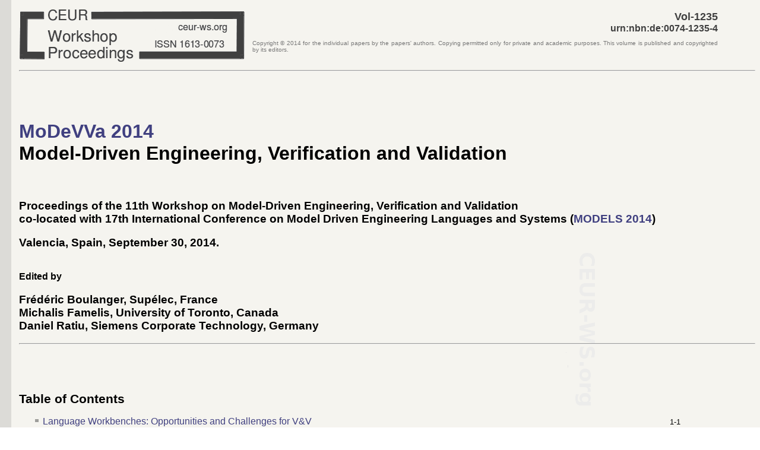

--- FILE ---
content_type: text/html; charset=utf-8
request_url: https://ceur-ws.org/Vol-1235/
body_size: 3543
content:
<!DOCTYPE HTML>

<!-- CEURVERSION=2013-12-11 --><html prefix="bibo: http://purl.org/ontology/bibo/               event: http://purl.org/NET/c4dm/event.owl#               time: http://www.w3.org/2006/time#               swc: http://data.semanticweb.org/ns/swc/ontology#               xsd: http://www.w3.org/2001/XMLSchema#" typeof="bibo:Proceedings">
   <head>
      <meta charset="UTF-8" />
      <!--Not HTML 5 style; for backwards compatibility-->
      <link rel="stylesheet" type="text/css" href="../ceur-ws.css">
      <link rel="foaf:page" href="http://ceur-ws.org/Vol-1235/">
      <title>CEUR-WS.org/Vol-1235 - Model-Driven Engineering, Verification and Validation (MoDeVVa 2014)</title>
   </head>
   <!--CEURLANG=eng-->
   <body>
      <table style="border: 0; border-spacing: 0; border-collapse: collapse; width: 95%">
         <tbody>
            <tr>
               <td style="text-align: left; vertical-align: middle"><a rel="dcterms:partOf" href="http://ceur-ws.org/">
                     <div id="CEURWSLOGO"></div></a></td>
               <td style="text-align: right; vertical-align: middle"><span property="bibo:volume" datatype="xsd:nonNegativeInteger" content="1235" class="CEURVOLNR">Vol-1235</span><br><span property="bibo:uri dcterms:identifier" class="CEURURN">urn:nbn:de:0074-1235-4</span><p class="unobtrusive copyright" style="text-align: justify">Copyright &copy; 
                     <span class="CEURPUBYEAR">2014</span> for the individual papers
                     by the papers' authors. Copying permitted only for private and academic purposes.
                     This volume is published and copyrighted by its editors.
                  </p>
               </td>
            </tr>
         </tbody>
      </table>
      <hr><br><br><br><h1><a rel="foaf:homepage" href="http://wwwdi.supelec.fr/modevva/2014/"><span about="" property="bibo:shortTitle" class="CEURVOLACRONYM">MoDeVVa 2014</span></a><br><span property="dcterms:alternative" class="CEURVOLTITLE">Model-Driven Engineering, Verification and Validation</span></h1><br><h3><span property="dcterms:title" class="CEURFULLTITLE">Proceedings of the 11th Workshop on Model-Driven Engineering, Verification and Validation</span><br>
         co-located with 17th International Conference on Model Driven Engineering Languages and Systems (<a rel="swc:isSubEventOf" href="http://www.modelsconference.org/"><span class="CEURCOLOCATED">MODELS 2014</span></a>)<br></h3>
      <h3><span rel="bibo:presentedAt" typeof="bibo:Workshop" class="CEURLOCTIME"><span rel="event:place" resource="http://dbpedia.org/resource/Bremen">Valencia, Spain</span>, <span property="dcterms:date" content="2014-09-30" datatype="xsd:date">September 30, 2014</span></span>.
      </h3><br><b> Edited by </b><p></p>
      <!-- TODO If your editors have FOAF profiles, please manually add resource="foaf-profile" in addition to href="homepage" for each editor.
Then remove this comment. -->
      <h3 rel="bibo:editor"><span about="_:d2e89" property="foaf:name" class="CEURVOLEDITOR">Fr&eacute;d&eacute;ric Boulanger</span>, Sup&eacute;lec, France<br><span about="_:d2e101" property="foaf:name" class="CEURVOLEDITOR">Michalis Famelis</span>, University of Toronto, Canada<br><span about="_:d2e113" property="foaf:name" class="CEURVOLEDITOR">Daniel Ratiu</span>, Siemens Corporate Technology, Germany<br></h3>
      <hr><br><br><br><div class="CEURTOC">
         <h2> Table of Contents </h2>
         <ul rel="dcterms:hasPart">
            <li id="paper-01" typeof="bibo:Article" about="#paper-01"><span rel="dcterms:relation"><a typeof="bibo:Document" href="paper-01.pdf"><span property="dcterms:format" content="application/pdf"></span><span property="bibo:uri" content="http://ceur-ws.org/Vol-1235/paper-01.pdf"></span><span about="#paper-01" property="dcterms:title" class="AUXTITLE">Language Workbenches: Opportunities and Challenges for V&amp;V</span></a></span><span class="AUXPAGES"><span property="bibo:pageStart" datatype="xsd:nonNegativeInteger">1</span>-<span property="bibo:pageEnd" datatype="xsd:nonNegativeInteger">1</span></span><br>
               <!-- TODO If your authors have FOAF profiles, manually add resource="foaf-profile" to each outer <span rel="dcterms:creator">; otherwise, if they have homepages and you want to link to them, manually add rel="foaf:homepage" resource="homepage" to each inner <span property="foaf:name">.
Then remove this comment. --><span class="AUXAUTHORS"><span rel="dcterms:creator"><span property="foaf:name">Markus V&ouml;lter</span></span></span><br></li>
            <li id="paper-02" typeof="bibo:Article" about="#paper-02"><span rel="dcterms:relation"><a typeof="bibo:Document" href="paper-02.pdf"><span property="dcterms:format" content="application/pdf"></span><span property="bibo:uri" content="http://ceur-ws.org/Vol-1235/paper-02.pdf"></span><span about="#paper-02" property="dcterms:title" class="CEURTITLE">Assessing the Quality of Meta-models</span></a></span><span class="CEURPAGES"><span property="bibo:pageStart" datatype="xsd:nonNegativeInteger">3</span>-<span property="bibo:pageEnd" datatype="xsd:nonNegativeInteger">12</span></span><br>
               <!-- TODO If your authors have FOAF profiles, manually add resource="foaf-profile" to each outer <span rel="dcterms:creator">; otherwise, if they have homepages and you want to link to them, manually add rel="foaf:homepage" resource="homepage" to each inner <span property="foaf:name">.
Then remove this comment. --><span class="CEURAUTHORS"><span rel="dcterms:creator"><span property="foaf:name">Jes&uacute;s J. L&oacute;pez Fern&aacute;ndez</span></span>, <span rel="dcterms:creator"><span property="foaf:name">Esther Guerra</span></span>, <span rel="dcterms:creator"><span property="foaf:name">Juan De Lara</span></span></span><br></li>
            <li id="paper-03" typeof="bibo:Article" about="#paper-03"><span rel="dcterms:relation"><a typeof="bibo:Document" href="paper-03.pdf"><span property="dcterms:format" content="application/pdf"></span><span property="bibo:uri" content="http://ceur-ws.org/Vol-1235/paper-03.pdf"></span><span about="#paper-03" property="dcterms:title" class="CEURTITLE">Towards Scalable Multidimensional Execution Traces for xDSMLs</span></a></span><span class="CEURPAGES"><span property="bibo:pageStart" datatype="xsd:nonNegativeInteger">13</span>-<span property="bibo:pageEnd" datatype="xsd:nonNegativeInteger">18</span></span><br>
               <!-- TODO If your authors have FOAF profiles, manually add resource="foaf-profile" to each outer <span rel="dcterms:creator">; otherwise, if they have homepages and you want to link to them, manually add rel="foaf:homepage" resource="homepage" to each inner <span property="foaf:name">.
Then remove this comment. --><span class="CEURAUTHORS"><span rel="dcterms:creator"><span property="foaf:name">Erwan Bousse</span></span>, <span rel="dcterms:creator"><span property="foaf:name">Benoit Combemale</span></span>, <span rel="dcterms:creator"><span property="foaf:name">Benoit Baudry</span></span></span><br></li>
            <li id="paper-04" typeof="bibo:Article" about="#paper-04"><span rel="dcterms:relation"><a typeof="bibo:Document" href="paper-04.pdf"><span property="dcterms:format" content="application/pdf"></span><span property="bibo:uri" content="http://ceur-ws.org/Vol-1235/paper-04.pdf"></span><span about="#paper-04" property="dcterms:title" class="CEURTITLE">Verifying Modelling Languages using Lightning: a Case Study</span></a></span><span class="CEURPAGES"><span property="bibo:pageStart" datatype="xsd:nonNegativeInteger">19</span>-<span property="bibo:pageEnd" datatype="xsd:nonNegativeInteger">28</span></span><br>
               <!-- TODO If your authors have FOAF profiles, manually add resource="foaf-profile" to each outer <span rel="dcterms:creator">; otherwise, if they have homepages and you want to link to them, manually add rel="foaf:homepage" resource="homepage" to each inner <span property="foaf:name">.
Then remove this comment. --><span class="CEURAUTHORS"><span rel="dcterms:creator"><span property="foaf:name">Lo&iuml;c Gammaitoni</span></span>, <span rel="dcterms:creator"><span property="foaf:name">Pierre Kelsen</span></span>, <span rel="dcterms:creator"><span property="foaf:name">Fabien Mathey</span></span></span><br></li>
            <li id="paper-05" typeof="bibo:Article" about="#paper-05"><span rel="dcterms:relation"><a typeof="bibo:Document" href="paper-05.pdf"><span property="dcterms:format" content="application/pdf"></span><span property="bibo:uri" content="http://ceur-ws.org/Vol-1235/paper-05.pdf"></span><span about="#paper-05" property="dcterms:title" class="CEURTITLE">Scalable Verification of Model Transformations</span></a></span><span class="CEURPAGES"><span property="bibo:pageStart" datatype="xsd:nonNegativeInteger">29</span>-<span property="bibo:pageEnd" datatype="xsd:nonNegativeInteger">38</span></span><br>
               <!-- TODO If your authors have FOAF profiles, manually add resource="foaf-profile" to each outer <span rel="dcterms:creator">; otherwise, if they have homepages and you want to link to them, manually add rel="foaf:homepage" resource="homepage" to each inner <span property="foaf:name">.
Then remove this comment. --><span class="CEURAUTHORS"><span rel="dcterms:creator"><span property="foaf:name">Xiaoliang Wang</span></span>, <span rel="dcterms:creator"><span property="foaf:name">Adrian Rutle</span></span>, <span rel="dcterms:creator"><span property="foaf:name">Yngve Lamo</span></span></span><br></li>
            <li id="paper-06" typeof="bibo:Article" about="#paper-06"><span rel="dcterms:relation"><a typeof="bibo:Document" href="paper-06.pdf"><span property="dcterms:format" content="application/pdf"></span><span property="bibo:uri" content="http://ceur-ws.org/Vol-1235/paper-06.pdf"></span><span about="#paper-06" property="dcterms:title" class="CEURTITLE">A Viewpoint-Based Approach for Formal Safety &amp; Security Assessment of System Architectures</span></a></span><span class="CEURPAGES"><span property="bibo:pageStart" datatype="xsd:nonNegativeInteger">39</span>-<span property="bibo:pageEnd" datatype="xsd:nonNegativeInteger">48</span></span><br>
               <!-- TODO If your authors have FOAF profiles, manually add resource="foaf-profile" to each outer <span rel="dcterms:creator">; otherwise, if they have homepages and you want to link to them, manually add rel="foaf:homepage" resource="homepage" to each inner <span property="foaf:name">.
Then remove this comment. --><span class="CEURAUTHORS"><span rel="dcterms:creator"><span property="foaf:name">Julien Brunel</span></span>, <span rel="dcterms:creator"><span property="foaf:name">David Chemouil</span></span>, <span rel="dcterms:creator"><span property="foaf:name">Laurent Rioux</span></span>, <span rel="dcterms:creator"><span property="foaf:name">Mohamed Bakkali</span></span>, <span rel="dcterms:creator"><span property="foaf:name">Fr&eacute;d&eacute;rique Vall&eacute;e</span></span></span><br></li>
            <li id="paper-07" typeof="bibo:Article" about="#paper-07"><span rel="dcterms:relation"><a typeof="bibo:Document" href="paper-07.pdf"><span property="dcterms:format" content="application/pdf"></span><span property="bibo:uri" content="http://ceur-ws.org/Vol-1235/paper-07.pdf"></span><span about="#paper-07" property="dcterms:title" class="CEURTITLE">Modeling Spatial Aspects of Safety-Critical Systems with Focus-ST</span></a></span><span class="CEURPAGES"><span property="bibo:pageStart" datatype="xsd:nonNegativeInteger">49</span>-<span property="bibo:pageEnd" datatype="xsd:nonNegativeInteger">58</span></span><br>
               <!-- TODO If your authors have FOAF profiles, manually add resource="foaf-profile" to each outer <span rel="dcterms:creator">; otherwise, if they have homepages and you want to link to them, manually add rel="foaf:homepage" resource="homepage" to each inner <span property="foaf:name">.
Then remove this comment. --><span class="CEURAUTHORS"><span rel="dcterms:creator"><span property="foaf:name">Maria Spichkova</span></span>, <span rel="dcterms:creator"><span property="foaf:name">Jan Olaf Blech</span></span>, <span rel="dcterms:creator"><span property="foaf:name">Peter Herrmann</span></span>, <span rel="dcterms:creator"><span property="foaf:name">Heinz Schmidt</span></span></span><br></li>
            <li id="paper-08" typeof="bibo:Article" about="#paper-08"><span rel="dcterms:relation"><a typeof="bibo:Document" href="paper-08.pdf"><span property="dcterms:format" content="application/pdf"></span><span property="bibo:uri" content="http://ceur-ws.org/Vol-1235/paper-08.pdf"></span><span about="#paper-08" property="dcterms:title" class="CEURTITLE">Towards a Base Model for UML and OCL Verification</span></a></span><span class="CEURPAGES"><span property="bibo:pageStart" datatype="xsd:nonNegativeInteger">59</span>-<span property="bibo:pageEnd" datatype="xsd:nonNegativeInteger">68</span></span><br>
               <!-- TODO If your authors have FOAF profiles, manually add resource="foaf-profile" to each outer <span rel="dcterms:creator">; otherwise, if they have homepages and you want to link to them, manually add rel="foaf:homepage" resource="homepage" to each inner <span property="foaf:name">.
Then remove this comment. --><span class="CEURAUTHORS"><span rel="dcterms:creator"><span property="foaf:name">Frank Hilken</span></span>, <span rel="dcterms:creator"><span property="foaf:name">Philipp Niemann</span></span>, <span rel="dcterms:creator"><span property="foaf:name">Robert Wille</span></span>, <span rel="dcterms:creator"><span property="foaf:name">Martin Gogolla</span></span></span><br></li>
            <li id="paper-09" typeof="bibo:Article" about="#paper-09"><span rel="dcterms:relation"><a typeof="bibo:Document" href="paper-09.pdf"><span property="dcterms:format" content="application/pdf"></span><span property="bibo:uri" content="http://ceur-ws.org/Vol-1235/paper-09.pdf"></span><span about="#paper-09" property="dcterms:title" class="CEURTITLE">Bayesian Reasoning Over Models</span></a></span><span class="CEURPAGES"><span property="bibo:pageStart" datatype="xsd:nonNegativeInteger">69</span>-<span property="bibo:pageEnd" datatype="xsd:nonNegativeInteger">78</span></span><br>
               <!-- TODO If your authors have FOAF profiles, manually add resource="foaf-profile" to each outer <span rel="dcterms:creator">; otherwise, if they have homepages and you want to link to them, manually add rel="foaf:homepage" resource="homepage" to each inner <span property="foaf:name">.
Then remove this comment. --><span class="CEURAUTHORS"><span rel="dcterms:creator"><span property="foaf:name">Sebastian Herzig</span></span>, <span rel="dcterms:creator"><span property="foaf:name">Christiaan Paredis</span></span></span><br></li>
            <li id="paper-10" typeof="bibo:Article" about="#paper-10"><span rel="dcterms:relation"><a typeof="bibo:Document" href="paper-10.pdf"><span property="dcterms:format" content="application/pdf"></span><span property="bibo:uri" content="http://ceur-ws.org/Vol-1235/paper-10.pdf"></span><span about="#paper-10" property="dcterms:title" class="CEURTITLE">Colored Petri Net-based Modeling and Formal Analysis of Component-based Applications</span></a></span><span class="CEURPAGES"><span property="bibo:pageStart" datatype="xsd:nonNegativeInteger">79</span>-<span property="bibo:pageEnd" datatype="xsd:nonNegativeInteger">88</span></span><br>
               <!-- TODO If your authors have FOAF profiles, manually add resource="foaf-profile" to each outer <span rel="dcterms:creator">; otherwise, if they have homepages and you want to link to them, manually add rel="foaf:homepage" resource="homepage" to each inner <span property="foaf:name">.
Then remove this comment. --><span class="CEURAUTHORS"><span rel="dcterms:creator"><span property="foaf:name">Pranav Srinivas Kumar</span></span>, <span rel="dcterms:creator"><span property="foaf:name">Abhishek Dubey</span></span>, <span rel="dcterms:creator"><span property="foaf:name">Gabor Karsai</span></span></span><br></li>
         </ul>
      </div>
      <p rel="dcterms:relation"><span about="MoDeVVa2014-complete.pdf" typeof="bibo:Document">
            The whole proceedings can also be downloaded as a single file (<span property="dcterms:format" content="application/pdf"></span><a property="bibo:uri" content="http://ceur-ws.org/Vol-1235/MoDeVVa2014-complete.pdf" href="MoDeVVa2014-complete.pdf">PDF</a>, including title pages, preface, index of authors and table of contents).
            </span></p>
      <p>
         We offer a <a href="MoDeVVa2014.bib">BibTeX file</a> for citing papers of this workshop from LaTeX.
         
      </p>
      <hr><span class="unobtrusive">2014-09-10: submitted by Fr&eacute;d&eacute;ric Boulanger<br><span property="dcterms:issued" datatype="xsd:date" class="CEURPUBDATE">2014-09-11</span>: published on CEUR-WS.org
         |<a href="http://validator.w3.org/check?uri=http%3A%2F%2Fceur-ws.org%2FVol-1235%2F">valid HTML5</a>|
         </span></body>
</html>